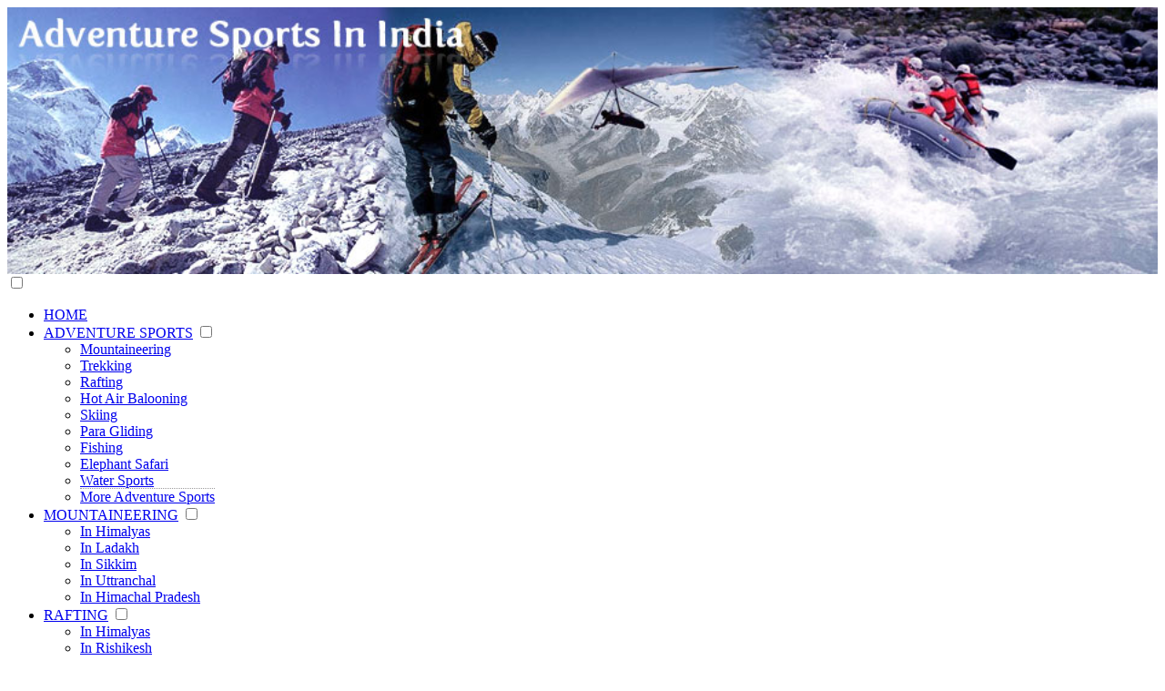

--- FILE ---
content_type: text/html
request_url: http://www.adventuresportsinindia.com/tour-packages/roopkund.html
body_size: 7384
content:
<!DOCTYPE html PUBLIC "-//W3C//DTD XHTML 1.0 Transitional//EN" "http://www.w3.org/TR/xhtml1/DTD/xhtml1-transitional.dtd">
<html xmlns="http://www.w3.org/1999/xhtml">
<head>
<meta http-equiv="Content-Type" content="text/html; charset=utf-8" />
<title>Trekking in Roopkund, Roopkund Trek, Roopkund Trek Adventure</title>
<meta name="description" content="Roopkund trek is an amazing trek for adventure lovers. Known for the mysterious lake, trek to Roopkund still enchants tourists with its amazing appeal of Mountain Lake." />
<meta name="keywords" content="trekking in roopkund, roopkund trek, roopkund trek adventure, roopkund trek package, roopkund trekking tour" />
<meta name="robots" content="index,follow" />
<meta name="viewport" content="width=device-width, initial-scale=1.0">
<link rel="SHORTCUT ICON" href="http://www.adventuresportsinindia.com/images/icon.png"/>
<link rel="stylesheet" type="text/css" href="../includes/css/styles.css" />
<script type="text/javascript" src="../includes/js/jquery-1.7.2.min.js"></script>
<script type="text/javascript" src="../includes/js/cookie.js"></script>
<script type="text/javascript" src="../enquiry/js/country.js"></script>
<script language="javascript" type="text/javascript" src="../includes/js/script.js"></script>
<link rel="stylesheet" type="text/css" href="../enquiry/css/form-css.css" />
<script>
  (function(i,s,o,g,r,a,m){i['GoogleAnalyticsObject']=r;i[r]=i[r]||function(){
  (i[r].q=i[r].q||[]).push(arguments)},i[r].l=1*new Date();a=s.createElement(o),
  m=s.getElementsByTagName(o)[0];a.async=1;a.src=g;m.parentNode.insertBefore(a,m)
  })(window,document,'script','//www.google-analytics.com/analytics.js','ga');

  ga('create', 'UA-20526645-14', 'adventuresportsinindia.com');
  ga('send', 'pageview');

</script>
<script type="text/javascript" src="../enquiry/js/tour-suggestion.js"></script>
</head>
<body>
<div id="mainPage">
<img src="../images/banner-head.jpg" alt="Adventure Sports in India" width="100%" />
<nav>
<input id="nav1" class="toggle2" type="checkbox"><label for="nav1" class="toggle2">&nbsp;</label> 
<ul id="menuPanel">
<li><a href="../index.html">HOME</a></li>
<li><a href="../adventure-sports.html">ADVENTURE SPORTS</a>
<input id="advsp" class="toggle1" type="checkbox"><label for="advsp" class="toggle1">&nbsp;</label>
<ul>
<li><a href="../mountaineering/index.html" title="Mountaineering">Mountaineering</a></li><li> <a href="../trekking/index.html" title="Trekking">Trekking</a></li><li> <a href="../rafting/index.html" title="Rafting">Rafting</a></li><li> <a href="../hot-air-balooning/index.html" title="Hot Air Balooning">Hot Air Balooning</a></li><li> <a href="../skiing/index.html" title="Skiing">Skiing</a></li><li> <a href="../para-gliding/index.html" title="Para Gliding">Para Gliding</a></li><li> <a href="../fishing/index.html" title="Fishing">Fishing</a></li><li> <a href="../elephant-safari/index.html" title="Elephant Safari">Elephant Safari</a></li><li> <a href="../water-sports/index.html" title="Water Sports">Water Sports</a></li><li> <a href="../adventure-sports.html" title="More Adventure Sports" style="border-top:1px dotted #9C9A9C;">More Adventure Sports</a></li>
</ul></li>
<li><a href="../mountaineering/index.html">MOUNTAINEERING</a>
<input id="mount" class="toggle1" type="checkbox"><label for="mount" class="toggle1">&nbsp;</label>
<ul><li><a href="../mountaineering/himalayas.html" title="In Himalyas">In Himalyas</a></li><li> <a href="../mountaineering/ladakh.html" title="In Ladakh">In Ladakh</a></li><li> <a href="../mountaineering/sikkim.html" title="In Sikkim">In Sikkim</a></li><li> <a href="../mountaineering/uttranchal.html" title="In Uttranchal">In Uttranchal</a></li><li> <a href="../mountaineering/himachal-pradesh.html" title="In Himachal Pradesh">In Himachal Pradesh</a></li></ul>
</li>
<li><a href="../rafting/index.html">RAFTING</a>
<input id="raft" class="toggle1" type="checkbox"><label for="raft" class="toggle1">&nbsp;</label>
<ul><li><a href="../rafting/himalayas.html" title="In Himalyas">In Himalyas</a></li><li> <a href="../rafting/rishikesh-uttaranchal.html" title="In Rishikesh">In Rishikesh</a></li><li><a href="../rafting/ladakh.html" title="In Ladakh">In Ladakh</a></li><li> <a href="../rafting/uttranchal.html" title="In Uttranchal">In Uttranchal</a></li><li> <a href="../rafting/sikkim.html" title="In Sikkim">In Sikkim</a></li><li> <a href="../rafting/himachal-pradesh.html" title="In Himachal Pradesh">In Himachal Pradesh</a></li></ul>
</li>
<li><a href="../trekking/index.html">TREKKING</a>
<input id="trekk" class="toggle1" type="checkbox"><label for="trekk" class="toggle1">&nbsp;</label>
<ul><li><a href="../trekking/goa.html" title="In Goa">In Goa</a></li><li> <a href="../trekking/sikkim.html" title="In Sikkim">In Sikkim</a></li><li> <a href="../trekking/himalayas.html" title="In Himalyas">In Himalyas</a></li><li> <a href="../trekking/ladakh.html" title="In Ladakh">In Ladakh</a></li><li> <a href="../trekking/himachal-pradesh.html" title="In Himachal Pradesh">In Himachal Pradesh</a></li><li> <a href="../trekking/uttranchal.html" title="In Uttranchal">In Uttranchal</a></li><li> <a href="../trekking/gulmarg.html" title="In Gulmarg">In Gulmarg</a></li></ul>
</li>
<li><a href="../destinations/index.html">DESTINATIONS</a>
<input id="desti" class="toggle1" type="checkbox"><label for="desti" class="toggle1">&nbsp;</label>
<ul><li><a href="../destinations/himalayas.html" title="Himalyas">Himalyas</a></li><li> <a href="../destinations/ladakh.html" title="Ladakh">Ladakh</a></li><li> <a href="../destinations/sikkim.html" title="Sikkim">Sikkim</a></li><li> <a href="../destinations/uttranchal.html" title="Uttranchal">Uttranchal</a></li><li> <a href="../destinations/himachal-pradesh.html" title="Himachal Pradesh">Himachal Pradesh</a></li><li> <a href="../destinations/goa.html" title="Goa">Goa</a></li><li> <a href="../destinations/jaisalmer.html" title="Jaisalmer">Jaisalmer</a></li><li> <a href="../destinations/gulmarg-kashmir.html" title="Gulmarg">Gulmarg</a></li></ul>
</li>
</ul><span><ul class="rgt2menu"><li><a href="index.html">TOUR PACKAGES</a></li>
<li><a href="../enquiry/tour-booking.html">TOUR ENQUIRY</a></li></ul></span></nav>
<div class="contantbody">
<div id="leftColumn">
<a class="shbtn"></a>
<div id="leftColumn-in">
<div class="panelBorder">
<div class="panelHead">ADVENTURE TOUR PACKAGES</div>
<div class="panelBody adventureTour"><p>&nbsp;<span class="contentBold">Treks in Ladakh</span></p>
<ul>
<li><a href="markha-valley.html" title="Markha Valley Trek">Markha Valley Trek</a></li>
<li><a href="lamayuru-alchi.html" title="Lamayuru Alchi Trek">Lamayuru Alchi Trek</a></li>
<li><a href="lamayuru-zanskar.html" title="Lamayuru Zanskar Trek">Lamayuru Zanskar Trek</a></li>
<li><a href="stok-kangri.html" title="Stok Kangri Expedition">Stok Kangri Expedition</a></li>
<li><a href="lamayuru-darcha.html" title="Lamayuru Darcha via Zanska Trek">Lamayuru Darcha via Zanska Trek</a></li>
<li><a href="tsomoriri-kibber.html" title="Tsomoriri to Kibber Trek">Tsomoriri to Kibber Trek</a></li>
</ul>
<p>&nbsp;<span class="contentBold">Treks in Uttranchal</span></p>
<ul>
<li><a href="sources-ganges.html" title="Sources of the Ganges">Sources of the Ganges</a></li>
<li><a href="roopkund.html" title="Roopkund Trek">Roopkund Trek</a></li>
<li><a href="pindari-glacier.html" title="Pindari Glacier Trek">Pindari Glacier Trek</a></li>
<li><a href="kauri-pass.html" title="Kauri Pass Trek">Kauri Pass Trek</a></li>
<li><a href="valley-flower.html" title="Valley of Flower Trek">Valley of Flower Trek</a></li>
</ul>
<p>&nbsp;<span class="contentBold">Treks in Himachal Pradesh</span></p>
<ul>
<li><a href="himachal-chandratal.html" title="Himachal Chandratal Trek">Himachal Chandratal Trek</a></li>
<li><a href="pin-parvati.html" title="Pin Parvati Trek">Pin Parvati Trek</a></li>
<li><a href="hampta-pass.html" title="Hampta Pass trek">Hampta Pass Trek</a></li>
</ul></div>
</div>
<div class="panelBorder">
<div class="panelHead">ADVENTURE DESTINATIONS</div>
<div class="panelBody himalayabg"><ul>
<li><a href="../destinations/himalayas.html" title="Himalayas">Himalayas</a></li>
<li><a href="../destinations/ladakh.html" title="Ladakh">Ladakh</a></li>
<li><a href="../destinations/sikkim.html" title="Sikkim">Sikkim</a></li>
<li><a href="../destinations/uttranchal.html" title="Garhwal, Kumaon and Rishikesh (Uttranchal)">Garhwal, Kumaon and Rishikesh (Uttranchal)</a></li>
<li><a href="../destinations/himachal-pradesh.html" title="Himachal Pradesh">Himachal Pradesh</a></li>
<li><a href="../destinations/goa.html" title="Goa">Goa</a></li>
<li><a href="../destinations/jaisalmer.html" title="Jaisalmer">Jaisalmer</a></li>
<li><a href="../destinations/gulmarg-kashmir.html" title="Gulmarg (J &amp; K)">Gulmarg (J &amp; K)</a></li>
</ul></div></div>
<div class="panelBorder">
<div class="panelHead">ADVENTURE SPORTS</div>
<div class="panelBody mountaineeringbg"><ul>
<li><a href="../mountaineering/index.html" title="Mountaineering">Mountaineering</a></li>
<li><a href="../trekking/index.html" title="Trekking">Trekking</a></li>
<li><a href="../rafting/index.html" title="Rafting">Rafting</a></li>
<li><a href="../hot-air-balooning/index.html" title="Hot Air Balooning">Hot Air Balooning</a></li>
<li><a href="../canoing/index.html" title="Canoing">Canoing</a></li>
<li><a href="../skiing/index.html" title="Skiing">Skiing</a></li>
<li><a href="../para-sailing/index.html" title="Para Sailing">Para Sailing</a></li>
<li><a href="../para-gliding/index.html" title="Para Gliding">Para Gliding</a></li>
<li><a href="../fishing/index.html" title="Fishing">Fishing</a></li>
<li><a href="../biking/index.html" title="Biking">Biking</a></li>
<li><a href="../camping/index.html" title="Camping">Camping</a></li>
<li><a href="../jeep-safari/index.html" title="Jeep Safari">Jeep Safari</a>s</li>
<li><a href="../camel-safari/index.html" title="Camel Safari">Camel Safari</a>s</li>
<li><a href="../elephant-safari/index.html" title="Elephant Safari">Elephant Safari</a>s</li>
<li><a href="../horse-safari/index.html" title="Horse Safari">Horse Safari</a>s</li>
<li><a href="../water-sports/index.html" title="Water Sports">Water Sports</a></li>
</ul></div></div>
</div></div>
<div class="contentBody">
<a name="top" id="top"></a>
<table width="100%" border="0" cellspacing="0" cellpadding="0">
<tr>
<td class="breadCrumb"><a href="../index.html" class="boldLink">Home</a>&nbsp;&nbsp;&raquo;&nbsp;&nbsp;<a href="index.html" class="boldLink">Adventure Tour Packages</a>&nbsp;&nbsp;&raquo;&nbsp;&nbsp;Roopkund Trek</td>
</tr>
<tr>
<td class="tdPadding"><h1>Roopkund Trek</h1>
<br />
<p>Roopkund is situated in Chamoli district of garhwal. The road head for roopkund is lohajung 155km from Almora, 217km from Nainital and 235km from Kathgodam. Roopkund situated at a height of 5029m in the lap of Trishuli massif. This area is usually called is the 'mystery lake', since human skeletons and remains of horses from the poleolithic age were found here. The lake is surrounded by rock-strewn glacier and snow clad peaks. The starting point of the trek is lohajung, The trek of Roopkund passes through lushgreen grassy land and conifer forest clining into the sloper of hills. The trek thereafter winds its way along the pindar river. Bedni bugyal and Bhagwawasa are the most beautiful places in this trek. You must found lots of &quot;Bramhakamal&quot; near Bhawawara.</p>
<br />
<table border="0" cellpadding="5" cellspacing="0" width="100%" class="border bdrall">
<tbody>
<tr>
<td colspan="2" class="tableHead">Tour Information</td>
</tr>
<tr>
<td width="150" class="contentBold">Season:</td>
<td width="200">Mid August - Mid October</td>
</tr>
<tr>
<td class="contentBold">Total Duration:</td>
<td>14 Nights / 15 Days</td>
</tr>
<tr>
<td class="contentBold">Trekking days:</td>
<td>08 Days</td>
</tr>
<tr>
<td class="contentBold">Trekking Kilometers:</td>
<td>58 Kilometers approx</td>
</tr>
<tr>
<td class="contentBold">Special Features:</td>
<td>Mysterious Lake</td>
</tr>
<tr>
<td class="contentBold">Trek Grade:</td>
<td>Moderate and Strenuous</td>
</tr>
<tr>
<td class="contentBold">Max Alt.:</td>
<td>5029 mtrs</td>
</tr>
</tbody>
</table>
<div class="divRight"><a href="../enquiry/tour-booking.html" class="linkBooking">Enquiry this tour</a> <a href="#top" class="linkBooking">Goto Top</a></div>
<br />
<p><span class="contentBold">The Journey begins now!!!</span></p>
<br />
<p><span class="contentBold">Mysterious Roop Kund Trek</span></p>
<p><span class="contentBold"><img src="../images/qutub_minar.jpg" alt="Qutub Minar, Delhi" width="140" height="184" class="imgRight-NoBorder" />Day 01: Flight to India (New Delhi)</span> <br />
You arrive in Delhi by international flight. After a traditional 'Swagat' (Welcome) our representatives would assist you at the airport and to our hotel for check in and overnight stay.</p>
<br />
<p><span class="contentBold">Day 02: New Delhi</span> <br />
Breakfast at the Coffee shop. Rest of the morning at leisure. You will be taken on a guided tour of Delhi, beginning with a morning sightseeing trip to Old Delhi and followed by visits to the 1648 Red Fort, India's largest mosque - Jama Masjid and Gandhi Memorial at Raj Ghat. Afternoon tour includes visits to India Gate, President's House, Humayun's Tomb, Lotus Temple and Qutab Minar. Overnight stay at hotel.</p>
<br />
<p><span class="contentBold">Day 03: Delhi-Haridwar (200Kms / 05hrs) </span><br />
In the morning, we will drive to Haridwar. Haridwar is the gateway to the four pilgrimages in the Uttrakhand region and is located on the foothills of Shivaliks. It is on the banks of River Ganges. The River Ganges leaves the mountains and enters the plains with Haridwar being the first major town on the plains. Though the Ganges does not lose its rapids completely nevertheless it becomes very quite and calm here. The city acquires a unique charm in the evening when the ghats become breathtakingly beautiful with thousands of Diyas and Marigold floating in the waters of Ganges. We visit various places like Mansa Devi temple, Sapt Rishi, Daksha Mahadev temple etc. In the evening we will visit Har Ki Pauri again. In the evening a Maha Aarti is performed on this ghat. Overnight stay at the hotel.</p>
<br />
<p><span class="contentBold">Day 04: Haridwar - Mundoli (285 kms / 10 hrs )</span> <br />
After an early breakfast Drive to the small hamlet of Mundoli (2134m), Lunch enroute to Mudoli, We arrive Mudoli where the trek begins. Dinner and Overnight in Guest House / Tents.</p>
<br />
<p><span class="contentBold">Day 05: Mundoli-Bekhal Tal (8 Kms / 5-7 hrs walking)</span> <br />
Post breakfast begin the trek with packed lunch, Cross the Lahjung pass ( 2250m ) and continue to Bekhal Tal- a small lake amidst picturesque surroundings. Dinner and Overnight stay at the Camp.</p>
<br />
<p><span class="contentBold">Day 06: Bekhal Tal - Wan ( 10 Kms / 6-8 hrs walking ) </span><br />
Post breakfast Continue the trek with packed lunch to Wan village. The trail takes you via another small lake- Brahm Tal. Dinner and Overnight stay at the Camp / Guest house at Wan.( 2340m ).</p>
<br />
<p><span class="contentBold">Day 07: Wan - Bedni Bugyal </span><br />
Post breakfast begin the uphill trek and reach the 'Bugyals' (high altitude meadows) of Bedini ( 3354m )- a beautiful location with magnificent view of the surrounding mountains. Lunch enroute Dinner and Overnight at the Camp.</p>
<div class="divRight"><a href="../enquiry/tour-booking.html" class="linkBooking">Enquiry this tour</a> <a href="#top" class="linkBooking">Goto Top</a></div>
<p><span class="contentBold">Day 08: Bedni Bugyal </span><br />
<span class="contentBold"><img src="../images/bedni-bugyal.jpg" alt="Bedni Bugyal" width="180" height="118" class="imgRight" /></span>Day to explore the surroundings, which is bound to be an experience to be remembered. (Breakfast, Lunch, Evening Tea and Dinner and Overnight stay in the Camp.)</p>
<br />
<p><span class="contentBold">Day 09: Bedni-Baguabasa . ( 7 Kms / 3-4 hrs walking )</span> <br />
Post breakfast trek through the undulating grasslands to reach Baguabasa (3380m). Lunch enroute. Dinner and Overnight stay at the Camp.</p>
<br />
<p><span class="contentBold">Day 10: Roopkund excursion (8-10 hrs walking ) </span><br />
Post breakfast start trek with packed lunch to the mysterious 'Pond of Beauty'- Roop Kund (5029m), close to the base of the Trishul (7120m) and Nanda Ghungti (6310m) Peaks. Roopkund the mystery lake, It was a lake that, a large number of Human bones were found and through anthropologists are still working on its significance. The lake however is nestled amidst a panoramic mountain scenery. Return to camp at Baguabasa for Dinner and overnight stay.</p>
<br />
<p><span class="contentBold">Day 11: Baguabasa - Wan (6-8 hrs walking )</span> <br />
Post breakfast Retrace the route back to Wan with pack lunch. Dinner and Overnight stay in Guest House / Tents.</p>
<br />
<p><span class="contentBold">Day 12: Wan - Mundoli ( 6-8 hrs walking ) </span><br />
Post breakfast Continue downhill to Mundoli taking a direct route with packed lunch. Dinner and Overnight stay in Guest House / Tents.</p>
<br />
<p><span class="contentBold">Day 13: Mundoli - Haridwar</span> <br />
<span class="contentBold"><img src="../images/haridwar.jpg" alt="Hari ki Pauri, Haridwar" width="180" height="137" class="imgRight" /></span>Morning after breakfast drive to reach Haridwar, Arrive Haridwar by late afternoon and and check in at your hotel, Lunch enroute, In the evening perform the Aarti on Har Ki Pauri. Dinner and overnight at the hotel.</p>
<br />
<p><span class="contentBold">Day 14: Haridwar - Delhi (200Kms / 4-5hrs) </span><br />
After breakfast we visit Har ki pauri and then go to Chandi Devi by Cable car After lunch we proceed to Delhi. Arrive Delhi &amp; Check-in at your hotel for Short stay.</p>
<br />
<p><span class="contentBold">Day 15: Depart Delhi </span><br />
Our tour concludes. Caper thanks you for your patronage and ensures a punctual transfer to the International airport for your onward travel to your next destination.</p>
<div class="divRight"><a href="../enquiry/tour-booking.html" class="linkBooking">Enquiry this tour</a> <a href="#top" class="linkBooking">Goto Top</a></div>
<p>&nbsp;</p></td>
</tr>
</table>
<p>&nbsp;</p>
<div class="innerform">
<p>Ask our Travel Experts!</p>
<form id="frmTravelSuggestion" name="frmTravelSuggestion" method="post" action="../enquiry/tour-suggestion-message.php" onsubmit="return CheckSuggestionForm()" onreset="showPanel()">
<div class="blockHead"><span class="textBlock colorRed">Travel Details <span>(mandatory)</span></span>
<div class="clearBoth"></div>
</div>
<div class="formres">
<div class="divWrapper">
<div class="divChildOne"><span><strong>Your Name</strong></span> <span>
<input name="txtName" type="text" id="txtName" />
</span><span><strong>Your Email</strong></span> <span>
<input name="txtEmail" type="email" id="txtEmail" />
</span><span><strong>Your Country 
of Residence</strong></span> <span>
<select name="Country" id="Country">
</select></span>
<span><strong>Your Phone</strong></span> <span>
<input name="txtphone_code" id="txtphone_code" type="text" readonly="readonly" value="ISD Code" tabindex="-1"/><input name="txtPhone" id="txtPhone" type="tel"/>
</span><span><strong>Arrival Date</strong></span> <span class="select3">
<select name="Date_of_travel" id="Date_of_travel" class="small margin6px">
</select><script type="text/javascript" language="javascript">
											FillDropDown(1,31,"Date_of_travel","Date");
										</script><select name="Month_of_travel" id="Month_of_travel" class="small margin6px" style="margin:0 1%"></select><script type="text/javascript" language="JavaScript">
					FillMonth("Month_of_travel");
					</script><select name="Year_of_travel" id="Year_of_travel" class="small"></select>
<script type="text/javascript" language="javascript">
											CurrentFullDate = new Date();
											CurrentYear = CurrentFullDate.getFullYear();
											EndYear = CurrentYear + 5;
											FillDropDown(CurrentYear,EndYear,"Year_of_travel","Year");
										</script></span></div>
</div>
<div class="divWrapper">
<div class="divChildTwo"><span><strong>Tour Duration</strong></span> <span>
<select name="no_of_nights" id="no_of_nights">
</select>
<script type="text/javascript" language="javascript">
						FillDropDown(1,30,"no_of_nights","Days");
						document.getElementById("no_of_nights").options[document.getElementById("no_of_nights").length] = new Option("31+","31+");
					  </script></span> <span><strong>No. of Person(s)</strong></span> <span class="select2">
<select name="Person_Adults" id="Person_Adults" class="medium margin6px"></select><script type="text/javascript" language="javascript">
											FillDropDown(1,14,"Person_Adults","Adults");
											document.getElementById("Person_Adults").options[document.getElementById("Person_Adults").length] = new Option("15+","15+");
										</script><select name="Person_Children" id="Person_Children" class="selectspaceleft"></select><script type="text/javascript" language="javascript">
											FillDropDown(0,14,"Person_Children","0");
											document.getElementById("Person_Children").options[document.getElementById("Person_Children").length] = new Option("15+","15+");
										</script></span> <span><strong>Destination Interested In</strong>
<select name="destinations" id="destinations">
<option value="">Select Destination</option>
<option value="Andaman & Nicobar">Andaman & Nicobar</option>
<option value="Andhra Pradesh">Andhra Pradesh</option>
<option value="Arunachal Pradesh">Arunachal Pradesh</option>
<option value="Assam">Assam</option>
<option value="Bihar">Bihar</option>
<option value="Chhattisgarh">Chhattisgarh</option>
<option value="Delhi">Delhi</option>
<option value="Goa">Goa</option>
<option value="Golden Triangle">Golden Triangle</option>
<option value="Gujarat">Gujarat</option>
<option value="Haryana">Haryana</option>
<option value="Himachal Pradesh">Himachal Pradesh</option>
<option value="Jammu & Kashmir">Jammu & Kashmir</option>
<option value="Jharkhand">Jharkhand</option>
<option value="Karnataka">Karnataka</option>
<option value="Kerala">Kerala</option>
<option value="Lakshadweep">Lakshadweep</option>
<option value="Leh Ladakh">Leh Ladakh</option>
<option value="Madhya Pradesh">Madhya Pradesh</option>
<option value="Maharashtra">Maharashtra</option>
<option value="Manipur">Manipur</option>
<option value="Meghalay">Meghalay</option>
<option value="Mizoram">Mizoram</option>
<option value="Nagaland">Nagaland</option>
<option value="Orissa">Orissa</option>
<option value="Pondicherry">Pondicherry</option>
<option value="Punjab">Punjab</option>
<option value="Rajasthan">Rajasthan</option>
<option value="Sikkim">Sikkim</option>
<option value="Tamil Nadu">Tamil Nadu</option>
<option value="Tripura">Tripura</option>
<option value="Uttar Pradesh">Uttar Pradesh</option>
<option value="Uttarakhand">Uttarakhand</option>
<option value="West Bengal">West Bengal</option>
<option value="Other - Not Sure">Other - Not Sure</option>
</select>
</span><span><strong>Tour Pre-requisites</strong></span>
<div class="clearboth"></div>
<textarea name="txtOther_requirements" rows="1" id="txtOther_requirements" class="pre-req-txtarea" style="margin:0"></textarea>
<u class="pre-req-txt">Please mention your other travel requirements related to catering, accomodation and lifestyle needs.<br />
It will help us to serve you better.</u></div>
</div>
</div>
<div class="checkboxlist clearboth">
<div class="blockHead"><span class="textBlock colorOrange">Specify Your Interest &amp; Activities <span>(optional)</span></span>
<div class="clearboth"></div>
</div>
<div class="checkboxlist clearboth">
<strong>Your Special Interests</strong>
<div class="clearboth"></div>
<div class="formchk">
<i><label><input type="checkbox" name="Places_Interest" value="Adventure" id="Places_Interest" class="bullet" /> 
<span>Adventure</span></label></i>
<i><label>
<input type="checkbox" name="Places_Interest2" value="Ayurveda / Spa" id="Places_Interest" class="bullet" /> 
<span>Ayurveda / Spa</span></label></i>
<i><label><input type="checkbox" name="Places_Interest2" value="Backwaters" id="Places_Interest" class="bullet" /> 
<span>Backwaters</span></label></i>
<i><label>
<input type="checkbox" name="Places_Interest2" value="Beaches" id="Places_Interest" class="bullet" /> 
<span>Beaches</span></label></i>
<i><label>
<input type="checkbox" name="Places_Interest2" value="Culture" id="Places_Interest2" class="bullet" /> 
<span>Culture</span></label></i>
<i><label>
<input type="checkbox" name="Places_Interest2" value="Fairs and Festivals" id="Places_Interest" class="bullet" /> 
<span>Fairs and Festivals</span></label></i>
<i><label><input type="checkbox" name="Places_Interest2" value="Hill Stations" id="Places_Interest" class="bullet" /> 
<span>Hill Stations</span></label></i>
<i><label><input type="checkbox" name="Places_Interest2" value="Honeymoon" id="Places_Interest" class="bullet" /> 
<span>Honeymoon</span></label></i>
<i><label>
<input type="checkbox" name="Places_Interest2" value="Houseboats" id="Places_Interest" class="bullet" /> 
<span>Houseboats</span></label></i>
<i><label>
<input type="checkbox" name="Places_Interest2" value="Pilgrimage" id="Places_Interest" class="bullet" /> 
<span>Pilgrimage</span></label></i>
<i><label>
<input type="checkbox" name="Places_Interest2" value="Resorts" id="Places_Interest" class="bullet" /> 
<span>Resorts</span></label></i>
<i><label>
<input type="checkbox" name="Places_Interest2" value="Shopping" id="Places_Interest" class="bullet" /> 
<span>Shopping</span></label></i>
<i><label><input type="checkbox" name="Places_Interest2" value="Tea / Coffee Gardens" id="Places_Interest" class="bullet" /> 
<span>Tea / Coffee Gardens</span></label></i>
<i><label>
<input type="checkbox" name="Places_Interest2" value="Wildlife" id="Places_Interest" class="bullet" /> 
<span>Wildlife</span></label></i>
</div>
</div>
</div>
<div class="formres">
<div><br />
<input name="btnSubmit3" id="btnSubmit3" type="submit" class="btnSubmit" value="Submit" />
<input name="btnReset3" id="btnReset3" type="reset" class="btnReset" value="Reset" />
<input type="hidden" name="hdnPlaces_Interest" id="hdnPlaces_Interest" />
<input type="hidden" name="hdnDateTime_Client" id="hdnDateTime_Client" />
</div>
</div>
</form>
</div>
</div>
</div>
<div class="footer"><a href="../index.html">Home</a><a href="../adventure-sports.html">Adventure Sports</a><a href="../mountaineering/index.html">Mountaineering</a><a href="../rafting/index.html">Rafting</a><a href="../trekking/index.html">Trekking</a><a href="../destinations/index.html">Destinations</a><a href="../enquiry/tour-booking.html">Tour Enquiry</a><a href="../contact/contact.html">Contact us</a><a href="../sitemap.html">Sitemap</a> <span>Copyright 2020, <a href="http://www.adventuresportsinindia.com" title="http://www.adventuresportsinindia.com">www.adventuresportsinindia.com</a></span>
</div>
<div class="tdPadding logosBorder">
<p class="contentBold">Recognized by Ministry of Tourism, Government of India</p>National Tourism Award Winner
<p><a href="../contact/contact.html#award"><img src="../images/caper-affilations.jpg"/></a></p></div>
<p class="powered">Powered by <a href="http://www.softtix.com/" target="_blank">SOFTTIX</a></p>
</div>
</body>
</html>


--- FILE ---
content_type: text/css
request_url: http://www.adventuresportsinindia.com/enquiry/css/form-css.css
body_size: 3050
content:
.tableEnquiry { font-size:12px; -webkit-border-radius:3px; -moz-border-radius:3px; border-radius:3px; border:1px solid #cccccc; color:#666; }
.tableEnquiry td { background:#fff; font-size:11px;}
.tableEnquiry .padClass { padding:0 10px; }
.tableEnquiry .blockHead { /*border-top:1px dashed #999; border-bottom:1px dashed #999;*/ margin:0 0 5px 0; color:#333; font-weight:bold; font-size:12px; }
.blockHead span.textBlock { display:block; float:left; font-size:15px; color:#fff; margin:10px 0 5px 0; padding:4px 8px; width:auto; }
.blockHead .colorRed { background:#c03832; }
.blockHead .colorOrange { background:#f89509; }
.blockHead span span { font-size:11px; clear:left; font-weight:normal; }
/*.tableEnquiry .blockHead span.req { font-size:11px; font-weight:normal; color:#c00;  }*/
.tableEnquiry input, .tableEnquiry select, .tableEnquiry textarea { font-family:"Trebuchet MS"; font-size:12px; float:left; padding:2px; border:solid 1px #ccc; margin:0 0 3px 0; }
.tableEnquiry input { width:180px; }
.tableEnquiry input.bullet { width:16px; border:0; margin:0; padding:0; }
.tableEnquiry input.bullet2 { width:16px; border:0; margin:8px 0 !important; }
.tableEnquiry select { width:186px; }
.tableEnquiry select.small { width:58px; }
.tableEnquiry select.medium { width:90px; }
.tableEnquiry select.big { width:454px;}
.tableEnquiry textarea { padding:3px 2px; width:530px; border-bottom: 0px none; margin-bottom: 0px; resize: none;}
.margin6px { margin-right:6px; }

.btnSubmit, .btnReset { -webkit-border-radius:3px; -moz-border-radius:3px; border-radius:3px; background:url(../images/form-buttons-1px.png) ; padding:7px 16px; margin:10px 0 10px 10px; color:#fff; font-size:13px; font-weight:bold; width:auto; cursor:pointer;  float:left}
.btnSubmit { border:1px solid #448944; }
.btnReset { border:1px solid #e1962d; background-position:0 -74px; }
.btnSubmit:hover { background-position:0 -37px; }
.btnReset:hover { background-position:0 -111px; }
.formInfo { background:#fbfbfb; -webkit-border-radius:3px; -moz-border-radius:3px; border-radius:3px; border:1px solid #d9d9d9; margin:40px 0 0 0; padding:14px 18px; position:relative; }
.formInfo .title { margin:0; font-size:14px; font-weight:bold; color:#fff; padding:8px 10px; position:absolute; top:-17px; left:10px; background:#910808; width:auto; }
.formInfo p { display:block; border-bottom:1px dashed #999; padding:0 0 10px 0!important; }
.tourism-award { position:absolute; top:10px; right:10px; background:url(../images/award-image.png) no-repeat; width:130px; height:164px; }

.innerform{background:#e3e6f3; padding:10px;}


.innerform p {
    font-size: 24px;
    color: #666;
    font-family: "Trebuchet MS", Arial, Helvetica, sans-serif;
    margin: 0 0 10px 0 !important;
}


.txtbox3 input[name="txtEmail"]{margin:0 1%}

#showForm { position:fixed; z-index:500; top:80px; right:0; background:url(../../images/enquiry-button.png); display:block; width:29px; height:118px; top:100px; left:0;}
#showForm:hover{ background:url(../../images/enquiry-button-hover.png) no-repeat;}

/*------------------------ Index Floating Form CSS---------------------------*/

#flotingPnl #pnlButton { display:block; background:url(../../enquiry/images/form-close-btn.jpg) no-repeat; height:24px; width:24px; margin:3px 0 0 0; cursor:pointer;cursor:hand; float:right; padding:0; }

#flotingPnl { background:#8996c3; padding:7px 5px; position:fixed; _position:absolute; top:28px; left:0; display:none; z-index:600; }
#flotingPnl .title { float:left; margin:0; padding:5px 0 10px 0; font-size:18px; font-family:Georgia, "Times New Roman", Times, serif; color:#a74206; }


#formPnl { display:block; width:430px; margin:0 0 0 3px; padding:0 10px 10px; float:left;  background:#fff; }
#formPnl input, #formPnl select, #formPnl textarea { float:left; font-size:12px; padding:3px 2px; border:solid 1px #bac799; margin:0 0 8px 0; background:#c7f9ff; }
#formPnl input { width:105px; }
#formPnl select { width:100%; }
#formPnl select.medium { width:72px; }
#formPnl select.small { width:46px; }
#formPnl textarea { font-family:Verdana, Geneva, sans-serif; font-size:11px; padding:3px 2px; width:100%; box-sizing:border-box }
.fltform33 select{width:33.33% !important;}
.fltform50 select{width:50% !important;}
input[name="txtphone_code"], input[name="txtPhone"]{box-sizing:border-box;}
input[name="txtphone_code"]{width:30% !important;}
input[name="txtPhone"]{width:70% !important;}
#formPnl .margin5px { margin-right:6px; }

#formPnl .btnSubmit, #formPnl .btnReset { -webkit-border-radius:3px; -moz-border-radius:3px; border-radius:3px; background:url(../../enquiry/images/form-buttons-1px.png); padding:7px 16px; margin:0 5px 0 0; text-shadow: 0 -1px 0 rgba(0, 0, 0, 0.25); font-size:12px; font-weight:bold; width:auto; cursor:pointer; }
#formPnl .btnSubmit { border:1px solid #448944; }
#formPnl .btnReset { border:1px solid #e1962d; background-position:0 -74px; }
#formPnl .btnSubmit:hover { background-position:0 -37px; }
#formPnl .btnReset:hover { background-position:0 -111px; }
/*------------- PHP page Our Network------------------------*/
.contentPanel { padding:4px 0px; width:688px; }
ul.externalURL { margin:0 !important; padding:0; list-style:none; }
ul.externalURL li { margin:0 17px 5px 0 !important; float:left; padding:0 !important; background:none !important; }
ul.externalURL li a { display:block; float:left; padding:7px 0 0 30px; font-weight:bold; width:178px; height:30px; background:url(../../enquiry/images/external-URL-bg.jpg) no-repeat; color:#c2e811 !important; }
ul.externalURL li a:hover { background:url(../../enquiry/images/external-URL-bg.jpg) no-repeat 0 -37px; text-decoration:none !important; color:#3c5e00 !important; }
.pre-req-txtarea{width:100%; box-sizing:border-box; resize:none;border:#999 solid 1px; border-bottom:none; padding:4px; font-family:Arial, Helvetica, sans-serif; font-size:13px}
.pre-req-txt{ background: url(../../images/icon41_survey.png) 8px 50% no-repeat #FFFFCC; clear:both; padding: 9px 5px 9px 35px; box-sizing:border-box; border:solid #999999 1px; border-top:0; color:#900; font-size:9px; font-weight:normal; font-family:Arial, Helvetica, sans-serif; line-height: 13px; box-sizing:border-box; margin:0; width: 100%; display: inline-block; text-decoration:none}

.pagesform .formres { width:100%;}

.blockHead{display:inline-block; width:100%; margin-bottom:11px;}

select[class="big"]{width:100%; padding:7px;}

.formres { width:100%; overflow:hidden}
.formreswidth { width:70%}
.formres  > div{ width:48%; font-size:14px; float:left;}
/*.formres > div:nth-child(1){ padding-right:3%}*/
.formres > div:nth-child(2){ padding-left:4%}
.formres  div span{ display:block; float:left; width:100%;}
.formres  div span strong{ font-size:12px;}
.formres  div select{width:100%}
/*.formres  div span:nth-child(even){ width:70%;}
.formres  div span:nth-child(odd){ width:30%;}*/

.formres  input, .formres  select, .formres  textarea{box-sizing:border-box; padding:4px; margin:2px 0 11px 0; border:#999 solid 1px;}

.formres  div input[type="text"], .formres  div input[type="tel"], .formres  div input[type="email"], .formres  div select, .formres  div textarea{width:100%; }
.formres  div input:focus{border:#000 solid 1px}
.formres  .select4 select{width:24%;}
.formres  .select3 select{width:32.6%;}
.formres  .select2 select{width:49%;}
.formres  .select1{width:50%; box-sizing:border-box; padding:3px; float:left;}
.formres  input[type="radio"]{width:auto}
.select100{ width:100%; padding:4px;}

.formres  .selectspace{ margin:0 2%}
.formres  .selectspaceleft{ margin:0 0 0 2%}
input[type="submit"]{    padding: 7px 40px; margin:0;}
input[type="reset"]{    padding: 7px 16px; margin:0; margin-left:2%; color:#666;}

.formres  i{font-style:normal; width:49%; display:block; float:left; border:#999 solid 1px; padding:5px; margin: 4px 1% 0px 0%; box-sizing:border-box}
.formres  .chkboxspace{}
.checkboxlist{margin-top:10px; clear: both;}
.checkboxlist i{width:33%; padding:3px 0; display:block; float:left; font-style:normal}


.formres label,
.formres input[type="radio"] + span,
.formres input[type="radio"] + span::before,
.formres  label,
.formres  input[type="checkbox"] + span,
.formres  input[type="checkbox"] + span::before
{
    display: inline-block;
    vertical-align: middle;
}
 
:root .css3-radios,
.formres 
{
    position: relative;
}
 
.formres label *,
.formres  label *
{
    cursor: pointer;
}
 
.formres input[type="radio"]
{
    opacity: 0;
    position: absolute;
}
 
.formres input[type="radio"] + span
{
    color: #333;
}
 
.formres label:hover span::before,
.formres  label:hover span::before
{
    -moz-box-shadow: 0 0 2px #ccc;
    -webkit-box-shadow: 0 0 2px #ccc;
    box-shadow: 0 0 2px #ccc;
}
 
.formres label:hover span,
.formres  label:hover span
{
    color: #000;
}
 
.formres input[type="radio"] + span::before
{
    content: "";
    width: 15px;
    height: 15px;
    margin: 0 4px 0 0;
    border: solid 1px #a8a8a8;
    line-height:11px;
    text-align: center;
     
    -moz-border-radius: 100%;
    -webkit-border-radius: 100%;
    border-radius: 100%;
     
    background: #f6f6f6;
    background: -moz-radial-gradient(#f6f6f6, #dfdfdf);
    background: -webkit-radial-gradient(#f6f6f6, #dfdfdf);
    background: -ms-radial-gradient(#f6f6f6, #dfdfdf);
    background: -o-radial-gradient(#f6f6f6, #dfdfdf);
    background: radial-gradient(#f6f6f6, #dfdfdf);
}
 
.formres input[type="radio"]:checked + span::before,
.formrestb  input[type="checkbox"]:checked + span::before
{
    color: #666;
}
 
.formres input[type="radio"]:disabled + span,
.formrestb  input[type="checkbox"]:disabled + span
{
    cursor: default;
     
    -moz-opacity: .4;
    -webkit-opacity: .4;
    opacity: .4;
}
 
.formrestb  input[type="checkbox"] + span::before
{
    -moz-border-radius: 2px;
    -webkit-border-radius: 2px;
    border-radius: 2px;
}
 
.formres input[type="radio"]:checked + span::before
{
    content: "\2022";
    font-size: 28px;
}
 

.pagesform{ padding:20px 20px; box-shadow: 0px 0px 9px #7E7E7E inset; overflow:hidden; margin-top:50px; border-radius:10px; width:760px;}
.pagesform h3{font-family:'AgencyFB-Reg';; font-size:28px; margin-bottom:11px;}


.txtbox3 input, .txtbox3 select{ width:32.5%}
.formres div .div99{width:50%; margin-right:2%}
.formres div .div999{width:100%; margin-right:2%}




@media all and (max-width:900px){
	.checkboxlist i {width: 24%;}
	.pagesform{ width:100%}
	.pagesform .formres div { width:100%}
	.pagesform .formres > div:nth-child(2) {padding-left: 0%;}
	.formres { width:100%}
	.formreswidth { width:100%}
	}

@media all and (max-width:660px){
	.formres  .select1{width:100%; box-sizing:border-box; padding:4px; float:left;}
.formres  i{font-style:normal; width:100%; display:block; float:left; border:#999 solid 1px; padding:5px; margin-top:0px; margin:0}
.formres  .chkboxspace{margin:0 0%}
.checkboxlist i{width:50%;}

.formres div .div99 {
    width: 100%;
    margin-right:0%;
}
.formres div {
    width: 100%;
}
.formres > div:nth-child(2) {
    padding-left:0%;
}

}

@media all and (max-width:400px){

	.txtbox3 input:nth-child(2), .txtbox3 input[name="txtEmail"], .txtbox3 input{width:100%; margin:8px 0}
}

:root .formchk label,
:root .formchk input[type="checkbox"] + span,
:root .formchk input[type="checkbox"] + span::before
{
    display: inline-block;
    vertical-align: middle;
}
 

:root .formchk
{
    position: relative;
}
 
:root .formchk label *
{
    cursor: pointer;
}
 

:root .formchk input[type="checkbox"]
{
    opacity: 0;
    position: absolute;
}
 
:root .formchk input[type="checkbox"] + span
{
    color: #333;
}
 
:root .formchk label:hover span::before
{
    -moz-box-shadow: 0 0 2px #ccc;
    -webkit-box-shadow: 0 0 2px #ccc;
    box-shadow: 0 0 2px #ccc;
}
 

:root .formchk label:hover span
{
    color: #000;
}
 

:root .formchk input[type="checkbox"] + span::before
{
    content: "";
    width: 15px;
    height: 15px;
    margin: 0 4px 0 0;
    border: solid 1px #a8a8a8;
    line-height: 13px;
    text-align: center;
     
    -moz-border-radius: 100%;
    -webkit-border-radius: 100%;
    border-radius: 100%;
     
    background: #f6f6f6;
    background: -moz-radial-gradient(#f6f6f6, #dfdfdf);
    background: -webkit-radial-gradient(#f6f6f6, #dfdfdf);
    background: -ms-radial-gradient(#f6f6f6, #dfdfdf);
    background: -o-radial-gradient(#f6f6f6, #dfdfdf);
    background: radial-gradient(#f6f6f6, #dfdfdf);
}
 

:root .formchk input[type="checkbox"]:checked + span::before
{
    color: #666;
}
 

:root .formchk input[type="checkbox"]:disabled + span
{
    cursor: default;
     
    -moz-opacity: .4;
    -webkit-opacity: .4;
    opacity: .4;
}
 
:root .formchk input[type="checkbox"] + span::before
{
    -moz-border-radius: 2px;
    -webkit-border-radius: 2px;
    border-radius: 2px;
}
 

:root .formchk input[type="checkbox"]:checked + span::before
{
    content: "\2714";
    font-size: 12px;
}

--- FILE ---
content_type: text/plain
request_url: https://www.google-analytics.com/j/collect?v=1&_v=j102&a=1369190722&t=pageview&_s=1&dl=http%3A%2F%2Fwww.adventuresportsinindia.com%2Ftour-packages%2Froopkund.html&ul=en-us%40posix&dt=Trekking%20in%20Roopkund%2C%20Roopkund%20Trek%2C%20Roopkund%20Trek%20Adventure&sr=1280x720&vp=1280x720&_u=IEBAAAABAAAAACAAI~&jid=1105053689&gjid=1350480768&cid=342459597.1769019294&tid=UA-20526645-14&_gid=1690759505.1769019294&_r=1&_slc=1&z=2064577113
body_size: -289
content:
2,cG-D6D8VVYYT7

--- FILE ---
content_type: text/javascript
request_url: http://www.adventuresportsinindia.com/enquiry/js/country.js
body_size: 2997
content:
// JavaScript Document
var res= {
  "countries": [
	{
      "code": "+93",
      "name": "Afghanistan"
    },
    {
      "code": "+355",
      "name": "Albania"
    },
    {
      "code": "+213",
      "name": "Algeria"
    },
    {
      "code": "+1 684",
      "name": "American Samoa"
    },
    {
      "code": "+376",
      "name": "Andorra"
    },
    {
      "code": "+244",
      "name": "Angola"
    },
    {
      "code": "+1 264",
      "name": "Anguilla"
    },
    {
      "code": "+1 268",
      "name": "Antigua and Barbuda"
    },
    {
      "code": "+54",
      "name": "Argentina"
    },
    {
      "code": "+374",
      "name": "Armenia"
    },
    {
      "code": "+297",
      "name": "Aruba"
    },
    {
      "code": "+247",
      "name": "Ascension"
    },
    {
      "code": "+61",
      "name": "Australia"
    },
    {
      "code": "+672",
      "name": "Australian External Territories"
    },
    {
      "code": "+43",
      "name": "Austria"
    },
    {
      "code": "+994",
      "name": "Azerbaijan"
    },
    {
      "code": "+1 242",
      "name": "Bahamas"
    },
    {
      "code": "+973",
      "name": "Bahrain"
    },
    {
      "code": "+880",
      "name": "Bangladesh"
    },
    {
      "code": "+1 246",
      "name": "Barbados"
    },
    {
      "code": "+1 268",
      "name": "Barbuda"
    },
    {
      "code": "+375",
      "name": "Belarus"
    },
    {
      "code": "+32",
      "name": "Belgium"
    },
    {
      "code": "+501",
      "name": "Belize"
    },
    {
      "code": "+229",
      "name": "Benin"
    },
    {
      "code": "+1 441",
      "name": "Bermuda"
    },
    {
      "code": "+975",
      "name": "Bhutan"
    },
    {
      "code": "+591",
      "name": "Bolivia"
    },
    {
      "code": "+387",
      "name": "Bosnia and Herzegovina"
    },
    {
      "code": "+267",
      "name": "Botswana"
    },
    {
      "code": "+55",
      "name": "Brazil"
    },
    {
      "code": "+246",
      "name": "British Indian Ocean Territory"
    },
    {
      "code": "+1 284",
      "name": "British Virgin Islands"
    },
    {
      "code": "+673",
      "name": "Brunei"
    },
    {
      "code": "+359",
      "name": "Bulgaria"
    },
    {
      "code": "+226",
      "name": "Burkina Faso"
    },
    {
      "code": "+257",
      "name": "Burundi"
    },
    {
      "code": "+855",
      "name": "Cambodia"
    },
    {
      "code": "+237",
      "name": "Cameroon"
    },
    {
      "code": "+1",
      "name": "Canada"
    },
    {
      "code": "+238",
      "name": "Cape Verde"
    },
    {
      "code": "+ 345",
      "name": "Cayman Islands"
    },
    {
      "code": "+236",
      "name": "Central African Republic"
    },
    {
      "code": "+235",
      "name": "Chad"
    },
    {
      "code": "+56",
      "name": "Chile"
    },
    {
      "code": "+86",
      "name": "China"
    },
    {
      "code": "+61",
      "name": "Christmas Island"
    },
    {
      "code": "+61",
      "name": "Cocos-Keeling Islands"
    },
    {
      "code": "+57",
      "name": "Colombia"
    },
    {
      "code": "+269",
      "name": "Comoros"
    },
    {
      "code": "+242",
      "name": "Congo"
    },
    {
      "code": "+243",
      "name": "Congo, Dem. Rep. of (Zaire)"
    },
    {
      "code": "+682",
      "name": "Cook Islands"
    },
    {
      "code": "+506",
      "name": "Costa Rica"
    },
    {
      "code": "+385",
      "name": "Croatia"
    },
    {
      "code": "+53",
      "name": "Cuba"
    },
    {
      "code": "+599",
      "name": "Curacao"
    },
    {
      "code": "+537",
      "name": "Cyprus"
    },
    {
      "code": "+420",
      "name": "Czech Republic"
    },
    {
      "code": "+45",
      "name": "Denmark"
    },
    {
      "code": "+246",
      "name": "Diego Garcia"
    },
    {
      "code": "+253",
      "name": "Djibouti"
    },
    {
      "code": "+1 767",
      "name": "Dominica"
    },
    {
      "code": "+1 809",
      "name": "Dominican Republic"
    },
    {
      "code": "+670",
      "name": "East Timor"
    },
    {
      "code": "+56",
      "name": "Easter Island"
    },
    {
      "code": "+593",
      "name": "Ecuador"
    },
    {
      "code": "+20",
      "name": "Egypt"
    },
    {
      "code": "+503",
      "name": "El Salvador"
    },
    {
      "code": "+240",
      "name": "Equatorial Guinea"
    },
    {
      "code": "+291",
      "name": "Eritrea"
    },
    {
      "code": "+372",
      "name": "Estonia"
    },
    {
      "code": "+251",
      "name": "Ethiopia"
    },
    {
      "code": "+500",
      "name": "Falkland Islands"
    },
    {
      "code": "+298",
      "name": "Faroe Islands"
    },
    {
      "code": "+679",
      "name": "Fiji"
    },
    {
      "code": "+358",
      "name": "Finland"
    },
    {
      "code": "+33",
      "name": "France"
    },
    {
      "code": "+596",
      "name": "French Antilles"
    },
    {
      "code": "+594",
      "name": "French Guiana"
    },
    {
      "code": "+689",
      "name": "French Polynesia"
    },
    {
      "code": "+241",
      "name": "Gabon"
    },
    {
      "code": "+220",
      "name": "Gambia"
    },
    {
      "code": "+995",
      "name": "Georgia"
    },
    {
      "code": "+49",
      "name": "Germany"
    },
    {
      "code": "+233",
      "name": "Ghana"
    },
    {
      "code": "+350",
      "name": "Gibraltar"
    },
    {
      "code": "+30",
      "name": "Greece"
    },
    {
      "code": "+299",
      "name": "Greenland"
    },
    {
      "code": "+1 473",
      "name": "Grenada"
    },
    {
      "code": "+590",
      "name": "Guadeloupe"
    },
    {
      "code": "+1 671",
      "name": "Guam"
    },
    {
      "code": "+502",
      "name": "Guatemala"
    },
    {
      "code": "+224",
      "name": "Guinea"
    },
    {
      "code": "+245",
      "name": "Guinea-Bissau"
    },
    {
      "code": "+595",
      "name": "Guyana"
    },
    {
      "code": "+509",
      "name": "Haiti"
    },
    {
      "code": "+504",
      "name": "Honduras"
    },
    {
      "code": "+852",
      "name": "Hong Kong SAR China"
    },
    {
      "code": "+36",
      "name": "Hungary"
    },
    {
      "code": "+354",
      "name": "Iceland"
    },
    /*{
      "code": "+91",
      "name": "India"
    },*/
    {
      "code": "+62",
      "name": "Indonesia"
    },
    {
      "code": "+98",
      "name": "Iran"
    },
    {
      "code": "+964",
      "name": "Iraq"
    },
    {
      "code": "+353",
      "name": "Ireland"
    },
    {
      "code": "+972",
      "name": "Israel"
    },
    {
      "code": "+39",
      "name": "Italy"
    },
    {
      "code": "+225",
      "name": "Ivory Coast"
    },
    {
      "code": "+1 876",
      "name": "Jamaica"
    },
    {
      "code": "+81",
      "name": "Japan"
    },
    {
      "code": "+962",
      "name": "Jordan"
    },
    {
      "code": "+7 7",
      "name": "Kazakhstan"
    },
    {
      "code": "+254",
      "name": "Kenya"
    },
    {
      "code": "+686",
      "name": "Kiribati"
    },
    {
      "code": "+965",
      "name": "Kuwait"
    },
    {
      "code": "+996",
      "name": "Kyrgyzstan"
    },
    {
      "code": "+856",
      "name": "Laos"
    },
    {
      "code": "+371",
      "name": "Latvia"
    },
    {
      "code": "+961",
      "name": "Lebanon"
    },
    {
      "code": "+266",
      "name": "Lesotho"
    },
    {
      "code": "+231",
      "name": "Liberia"
    },
    {
      "code": "+218",
      "name": "Libya"
    },
    {
      "code": "+423",
      "name": "Liechtenstein"
    },
    {
      "code": "+370",
      "name": "Lithuania"
    },
    {
      "code": "+352",
      "name": "Luxembourg"
    },
    {
      "code": "+853",
      "name": "Macau SAR China"
    },
    {
      "code": "+389",
      "name": "Macedonia"
    },
    {
      "code": "+261",
      "name": "Madagascar"
    },
    {
      "code": "+265",
      "name": "Malawi"
    },
    {
      "code": "+60",
      "name": "Malaysia"
    },
    {
      "code": "+960",
      "name": "Maldives"
    },
    {
      "code": "+223",
      "name": "Mali"
    },
    {
      "code": "+356",
      "name": "Malta"
    },
    {
      "code": "+692",
      "name": "Marshall Islands"
    },
    {
      "code": "+596",
      "name": "Martinique"
    },
    {
      "code": "+222",
      "name": "Mauritania"
    },
    {
      "code": "+230",
      "name": "Mauritius"
    },
    {
      "code": "+262",
      "name": "Mayotte"
    },
    {
      "code": "+52",
      "name": "Mexico"
    },
    {
      "code": "+691",
      "name": "Micronesia"
    },
    {
      "code": "+1 808",
      "name": "Midway Island"
    },
    {
      "code": "+373",
      "name": "Moldova"
    },
    {
      "code": "+377",
      "name": "Monaco"
    },
    {
      "code": "+976",
      "name": "Mongolia"
    },
    {
      "code": "+382",
      "name": "Montenegro"
    },
    {
      "code": "+1664",
      "name": "Montserrat"
    },
    {
      "code": "+212",
      "name": "Morocco"
    },
    {
      "code": "+95",
      "name": "Myanmar"
    },
    {
      "code": "+264",
      "name": "Namibia"
    },
    {
      "code": "+674",
      "name": "Nauru"
    },
    {
      "code": "+977",
      "name": "Nepal"
    },
    {
      "code": "+31",
      "name": "Netherlands"
    },
    {
      "code": "+599",
      "name": "Netherlands Antilles"
    },
    {
      "code": "+1 869",
      "name": "Nevis"
    },
    {
      "code": "+687",
      "name": "New Caledonia"
    },
    {
      "code": "+64",
      "name": "New Zealand"
    },
    {
      "code": "+505",
      "name": "Nicaragua"
    },
    {
      "code": "+227",
      "name": "Niger"
    },
    {
      "code": "+234",
      "name": "Nigeria"
    },
    {
      "code": "+683",
      "name": "Niue"
    },
    {
      "code": "+672",
      "name": "Norfolk Island"
    },
    {
      "code": "+850",
      "name": "North Korea"
    },
    {
      "code": "+1 670",
      "name": "Northern Mariana Islands"
    },
    {
      "code": "+47",
      "name": "Norway"
    },
    {
      "code": "+968",
      "name": "Oman"
    },
    {
      "code": "+92",
      "name": "Pakistan"
    },
    {
      "code": "+680",
      "name": "Palau"
    },
    {
      "code": "+970",
      "name": "Palestinian Territory"
    },
    {
      "code": "+507",
      "name": "Panama"
    },
    {
      "code": "+675",
      "name": "Papua New Guinea"
    },
    {
      "code": "+595",
      "name": "Paraguay"
    },
    {
      "code": "+51",
      "name": "Peru"
    },
    {
      "code": "+63",
      "name": "Philippines"
    },
    {
      "code": "+48",
      "name": "Poland"
    },
    {
      "code": "+351",
      "name": "Portugal"
    },
    {
      "code": "+1 787",
      "name": "Puerto Rico"
    },
    {
      "code": "+974",
      "name": "Qatar"
    },
    {
      "code": "+262",
      "name": "Reunion"
    },
    {
      "code": "+40",
      "name": "Romania"
    },
    {
      "code": "+7",
      "name": "Russia"
    },
    {
      "code": "+250",
      "name": "Rwanda"
    },
    {
      "code": "+685",
      "name": "Samoa"
    },
    {
      "code": "+378",
      "name": "San Marino"
    },
    {
      "code": "+966",
      "name": "Saudi Arabia"
    },
    {
      "code": "+221",
      "name": "Senegal"
    },
    {
      "code": "+381",
      "name": "Serbia"
    },
    {
      "code": "+248",
      "name": "Seychelles"
    },
    {
      "code": "+232",
      "name": "Sierra Leone"
    },
    {
      "code": "+65",
      "name": "Singapore"
    },
    {
      "code": "+421",
      "name": "Slovakia"
    },
    {
      "code": "+386",
      "name": "Slovenia"
    },
    {
      "code": "+677",
      "name": "Solomon Islands"
    },
    {
      "code": "+27",
      "name": "South Africa"
    },
    {
      "code": "+500",
      "name": "South Georgia and the South Sandwich Islands"
    },
    {
      "code": "+82",
      "name": "South Korea"
    },
    {
      "code": "+34",
      "name": "Spain"
    },
    {
      "code": "+94",
      "name": "Sri Lanka"
    },
    {
      "code": "+249",
      "name": "Sudan"
    },
    {
      "code": "+597",
      "name": "Suriname"
    },
    {
      "code": "+268",
      "name": "Swaziland"
    },
    {
      "code": "+46",
      "name": "Sweden"
    },
    {
      "code": "+41",
      "name": "Switzerland"
    },
    {
      "code": "+963",
      "name": "Syria"
    },
    {
      "code": "+886",
      "name": "Taiwan"
    },
    {
      "code": "+992",
      "name": "Tajikistan"
    },
    {
      "code": "+255",
      "name": "Tanzania"
    },
    {
      "code": "+66",
      "name": "Thailand"
    },
    {
      "code": "+670",
      "name": "Timor Leste"
    },
    {
      "code": "+228",
      "name": "Togo"
    },
    {
      "code": "+690",
      "name": "Tokelau"
    },
    {
      "code": "+676",
      "name": "Tonga"
    },
    {
      "code": "+1 868",
      "name": "Trinidad and Tobago"
    },
    {
      "code": "+216",
      "name": "Tunisia"
    },
    {
      "code": "+90",
      "name": "Turkey"
    },
    {
      "code": "+993",
      "name": "Turkmenistan"
    },
    {
      "code": "+1 649",
      "name": "Turks and Caicos Islands"
    },
    {
      "code": "+688",
      "name": "Tuvalu"
    },
    {
      "code": "+1 340",
      "name": "U.S. Virgin Islands"
    },
    {
      "code": "+256",
      "name": "Uganda"
    },
    {
      "code": "+380",
      "name": "Ukraine"
    },
    {
      "code": "+971",
      "name": "United Arab Emirates"
    },
    {
      "code": "+44",
      "name": "United Kingdom"
    },
    {
      "code": "+1",
      "name": "United States"
    },
    {
      "code": "+598",
      "name": "Uruguay"
    },
    {
      "code": "+998",
      "name": "Uzbekistan"
    },
    {
      "code": "+678",
      "name": "Vanuatu"
    },
    {
      "code": "+58",
      "name": "Venezuela"
    },
    {
      "code": "+84",
      "name": "Vietnam"
    },
    {
      "code": "+1 808",
      "name": "Wake Island"
    },
    {
      "code": "+681",
      "name": "Wallis and Futuna"
    },
    {
      "code": "+967",
      "name": "Yemen"
    },
    {
      "code": "+260",
      "name": "Zambia"
    },
    {
      "code": "+255",
      "name": "Zanzibar"
    },
    {
      "code": "+263",
      "name": "Zimbabwe"
    }
  ]
}
var op_data = '<option value="-1" selected="selected">-Coming From Country-</option>';
$(document).ready(function(){
 $.get("https://ipinfo.io/geo", function(response) {
    if(response.country == "IN") {
      var item = {"code": "+91",  "name": "India"};
      res.countries.push(item);
      var iceland = $('#Country option[value=Iceland]');
      var india = $('<option value="'+item.name + '">'+item.name+'</option>');
      if (iceland.length>0) india.insertAfter(iceland);
      else $("#Country").append(india);
      //alert("India.");
    }
}, "jsonp");
	for (var i = 0; i < res.countries.length; i++) {
		op_data=op_data+ '<option value="'+res.countries[i].name+'">'+res.countries[i].name+'</option>';
	}
	$("#Country").html(op_data);
	$("#Country").change(function(){
		var vc = $(this).val(); 
		/*var filteredObj = res.countries.find(function(item, i){
		  if(item.name === vc){
			index = i;
			return i;
		  }
		});*/
		// new code
		for(var i = 0; i < res.countries.length; i++) {
			var k = res.countries[i]['name'];
			 if(k === vc){
				index = i;
			  }
			//do something with k or data...
		}
		// close
		$("#txtphone_code").val(res.countries[index]['code']);
		//$("#txtphone_code").val(filteredObj.index);
		// close
	});
});
